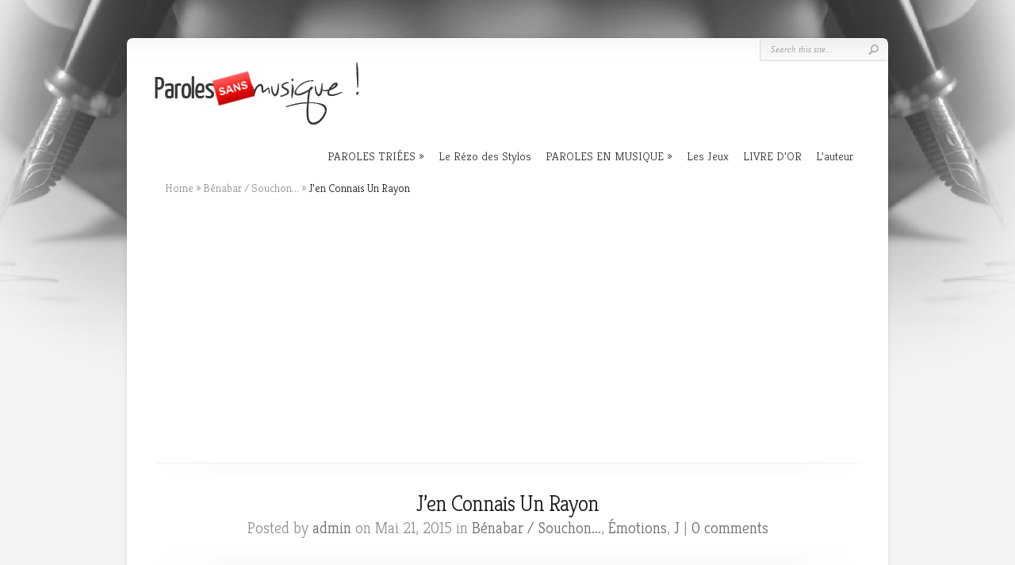

--- FILE ---
content_type: text/html; charset=UTF-8
request_url: https://parolessansmusique.fr/2015/05/jen-connais-rayon/
body_size: 14232
content:
<!DOCTYPE html PUBLIC "-//W3C//DTD XHTML 1.0 Transitional//EN" "http://www.w3.org/TR/xhtml1/DTD/xhtml1-transitional.dtd">
<!--[if IE 6]>
<html xmlns="http://www.w3.org/1999/xhtml" id="ie6" lang="fr-FR">
<![endif]-->
<!--[if IE 7]>
<html xmlns="http://www.w3.org/1999/xhtml" id="ie7" lang="fr-FR">
<![endif]-->
<!--[if IE 8]>
<html xmlns="http://www.w3.org/1999/xhtml" id="ie8" lang="fr-FR">
<![endif]-->
<!--[if !(IE 6) | !(IE 7) | !(IE 8)  ]><!-->
<html xmlns="http://www.w3.org/1999/xhtml" lang="fr-FR">
<!--<![endif]-->
<head profile="http://gmpg.org/xfn/11">
<meta http-equiv="Content-Type" content="text/html; charset=UTF-8" />

<link rel="stylesheet" href="https://parolessansmusique.fr/wp-content/themes/Chameleon/style.css" type="text/css" media="screen" />
<link rel="stylesheet" href="https://parolessansmusique.fr/wp-content/themes/Chameleon/css/colorpicker.css" type="text/css" media="screen" />

<link href='https://fonts.googleapis.com/css?family=Droid+Sans:regular,bold' rel='stylesheet' type='text/css' /><link href='https://fonts.googleapis.com/css?family=Kreon:light,regular' rel='stylesheet' type='text/css' /><meta http-equiv="X-UA-Compatible" content="IE=edge">
<link rel="pingback" href="https://parolessansmusique.fr/xmlrpc.php" />

<!--[if lt IE 7]>
	<link rel="stylesheet" type="text/css" href="https://parolessansmusique.fr/wp-content/themes/Chameleon/css/ie6style.css" />
	<script type="text/javascript" src="https://parolessansmusique.fr/wp-content/themes/Chameleon/js/DD_belatedPNG_0.0.8a-min.js"></script>
	<script type="text/javascript">DD_belatedPNG.fix('img#logo, span.overlay, a.zoom-icon, a.more-icon, #menu, #menu-right, #menu-content, ul#top-menu ul, #menu-bar, .footer-widget ul li, span.post-overlay, #content-area, .avatar-overlay, .comment-arrow, .testimonials-item-bottom, #quote, #bottom-shadow, #quote .container');</script>
<![endif]-->
<!--[if IE 7]>
	<link rel="stylesheet" type="text/css" href="https://parolessansmusique.fr/wp-content/themes/Chameleon/css/ie7style.css" />
<![endif]-->
<!--[if IE 8]>
	<link rel="stylesheet" type="text/css" href="https://parolessansmusique.fr/wp-content/themes/Chameleon/css/ie8style.css" />
<![endif]-->

<script type="text/javascript">
	document.documentElement.className = 'js';
</script>

<script>var et_site_url='https://parolessansmusique.fr';var et_post_id='2971';function et_core_page_resource_fallback(a,b){"undefined"===typeof b&&(b=a.sheet.cssRules&&0===a.sheet.cssRules.length);b&&(a.onerror=null,a.onload=null,a.href?a.href=et_site_url+"/?et_core_page_resource="+a.id+et_post_id:a.src&&(a.src=et_site_url+"/?et_core_page_resource="+a.id+et_post_id))}
</script><title>J’en Connais Un Rayon | Paroles sans musique, ressource de textes orginaux &amp; chansons.</title>
<meta name='robots' content='max-image-preview:large' />
	<style>img:is([sizes="auto" i], [sizes^="auto," i]) { contain-intrinsic-size: 3000px 1500px }</style>
	<link rel='dns-prefetch' href='//www.googletagmanager.com' />
<link rel='dns-prefetch' href='//pagead2.googlesyndication.com' />
<link rel="alternate" type="application/rss+xml" title="Paroles sans musique, ressource de textes orginaux &amp; chansons. &raquo; Flux" href="https://parolessansmusique.fr/feed/" />
<link rel="alternate" type="application/rss+xml" title="Paroles sans musique, ressource de textes orginaux &amp; chansons. &raquo; Flux des commentaires" href="https://parolessansmusique.fr/comments/feed/" />
<link rel="alternate" type="application/rss+xml" title="Paroles sans musique, ressource de textes orginaux &amp; chansons. &raquo; J’en Connais Un Rayon Flux des commentaires" href="https://parolessansmusique.fr/2015/05/jen-connais-rayon/feed/" />
<script type="text/javascript">
/* <![CDATA[ */
window._wpemojiSettings = {"baseUrl":"https:\/\/s.w.org\/images\/core\/emoji\/16.0.1\/72x72\/","ext":".png","svgUrl":"https:\/\/s.w.org\/images\/core\/emoji\/16.0.1\/svg\/","svgExt":".svg","source":{"concatemoji":"https:\/\/parolessansmusique.fr\/wp-includes\/js\/wp-emoji-release.min.js?ver=6.8.3"}};
/*! This file is auto-generated */
!function(s,n){var o,i,e;function c(e){try{var t={supportTests:e,timestamp:(new Date).valueOf()};sessionStorage.setItem(o,JSON.stringify(t))}catch(e){}}function p(e,t,n){e.clearRect(0,0,e.canvas.width,e.canvas.height),e.fillText(t,0,0);var t=new Uint32Array(e.getImageData(0,0,e.canvas.width,e.canvas.height).data),a=(e.clearRect(0,0,e.canvas.width,e.canvas.height),e.fillText(n,0,0),new Uint32Array(e.getImageData(0,0,e.canvas.width,e.canvas.height).data));return t.every(function(e,t){return e===a[t]})}function u(e,t){e.clearRect(0,0,e.canvas.width,e.canvas.height),e.fillText(t,0,0);for(var n=e.getImageData(16,16,1,1),a=0;a<n.data.length;a++)if(0!==n.data[a])return!1;return!0}function f(e,t,n,a){switch(t){case"flag":return n(e,"\ud83c\udff3\ufe0f\u200d\u26a7\ufe0f","\ud83c\udff3\ufe0f\u200b\u26a7\ufe0f")?!1:!n(e,"\ud83c\udde8\ud83c\uddf6","\ud83c\udde8\u200b\ud83c\uddf6")&&!n(e,"\ud83c\udff4\udb40\udc67\udb40\udc62\udb40\udc65\udb40\udc6e\udb40\udc67\udb40\udc7f","\ud83c\udff4\u200b\udb40\udc67\u200b\udb40\udc62\u200b\udb40\udc65\u200b\udb40\udc6e\u200b\udb40\udc67\u200b\udb40\udc7f");case"emoji":return!a(e,"\ud83e\udedf")}return!1}function g(e,t,n,a){var r="undefined"!=typeof WorkerGlobalScope&&self instanceof WorkerGlobalScope?new OffscreenCanvas(300,150):s.createElement("canvas"),o=r.getContext("2d",{willReadFrequently:!0}),i=(o.textBaseline="top",o.font="600 32px Arial",{});return e.forEach(function(e){i[e]=t(o,e,n,a)}),i}function t(e){var t=s.createElement("script");t.src=e,t.defer=!0,s.head.appendChild(t)}"undefined"!=typeof Promise&&(o="wpEmojiSettingsSupports",i=["flag","emoji"],n.supports={everything:!0,everythingExceptFlag:!0},e=new Promise(function(e){s.addEventListener("DOMContentLoaded",e,{once:!0})}),new Promise(function(t){var n=function(){try{var e=JSON.parse(sessionStorage.getItem(o));if("object"==typeof e&&"number"==typeof e.timestamp&&(new Date).valueOf()<e.timestamp+604800&&"object"==typeof e.supportTests)return e.supportTests}catch(e){}return null}();if(!n){if("undefined"!=typeof Worker&&"undefined"!=typeof OffscreenCanvas&&"undefined"!=typeof URL&&URL.createObjectURL&&"undefined"!=typeof Blob)try{var e="postMessage("+g.toString()+"("+[JSON.stringify(i),f.toString(),p.toString(),u.toString()].join(",")+"));",a=new Blob([e],{type:"text/javascript"}),r=new Worker(URL.createObjectURL(a),{name:"wpTestEmojiSupports"});return void(r.onmessage=function(e){c(n=e.data),r.terminate(),t(n)})}catch(e){}c(n=g(i,f,p,u))}t(n)}).then(function(e){for(var t in e)n.supports[t]=e[t],n.supports.everything=n.supports.everything&&n.supports[t],"flag"!==t&&(n.supports.everythingExceptFlag=n.supports.everythingExceptFlag&&n.supports[t]);n.supports.everythingExceptFlag=n.supports.everythingExceptFlag&&!n.supports.flag,n.DOMReady=!1,n.readyCallback=function(){n.DOMReady=!0}}).then(function(){return e}).then(function(){var e;n.supports.everything||(n.readyCallback(),(e=n.source||{}).concatemoji?t(e.concatemoji):e.wpemoji&&e.twemoji&&(t(e.twemoji),t(e.wpemoji)))}))}((window,document),window._wpemojiSettings);
/* ]]> */
</script>
<meta content="Chameleon v.3.9.13" name="generator"/><style id='wp-emoji-styles-inline-css' type='text/css'>

	img.wp-smiley, img.emoji {
		display: inline !important;
		border: none !important;
		box-shadow: none !important;
		height: 1em !important;
		width: 1em !important;
		margin: 0 0.07em !important;
		vertical-align: -0.1em !important;
		background: none !important;
		padding: 0 !important;
	}
</style>
<link rel='stylesheet' id='wp-block-library-css' href='https://parolessansmusique.fr/wp-includes/css/dist/block-library/style.min.css?ver=6.8.3' type='text/css' media='all' />
<style id='classic-theme-styles-inline-css' type='text/css'>
/*! This file is auto-generated */
.wp-block-button__link{color:#fff;background-color:#32373c;border-radius:9999px;box-shadow:none;text-decoration:none;padding:calc(.667em + 2px) calc(1.333em + 2px);font-size:1.125em}.wp-block-file__button{background:#32373c;color:#fff;text-decoration:none}
</style>
<style id='global-styles-inline-css' type='text/css'>
:root{--wp--preset--aspect-ratio--square: 1;--wp--preset--aspect-ratio--4-3: 4/3;--wp--preset--aspect-ratio--3-4: 3/4;--wp--preset--aspect-ratio--3-2: 3/2;--wp--preset--aspect-ratio--2-3: 2/3;--wp--preset--aspect-ratio--16-9: 16/9;--wp--preset--aspect-ratio--9-16: 9/16;--wp--preset--color--black: #000000;--wp--preset--color--cyan-bluish-gray: #abb8c3;--wp--preset--color--white: #ffffff;--wp--preset--color--pale-pink: #f78da7;--wp--preset--color--vivid-red: #cf2e2e;--wp--preset--color--luminous-vivid-orange: #ff6900;--wp--preset--color--luminous-vivid-amber: #fcb900;--wp--preset--color--light-green-cyan: #7bdcb5;--wp--preset--color--vivid-green-cyan: #00d084;--wp--preset--color--pale-cyan-blue: #8ed1fc;--wp--preset--color--vivid-cyan-blue: #0693e3;--wp--preset--color--vivid-purple: #9b51e0;--wp--preset--gradient--vivid-cyan-blue-to-vivid-purple: linear-gradient(135deg,rgba(6,147,227,1) 0%,rgb(155,81,224) 100%);--wp--preset--gradient--light-green-cyan-to-vivid-green-cyan: linear-gradient(135deg,rgb(122,220,180) 0%,rgb(0,208,130) 100%);--wp--preset--gradient--luminous-vivid-amber-to-luminous-vivid-orange: linear-gradient(135deg,rgba(252,185,0,1) 0%,rgba(255,105,0,1) 100%);--wp--preset--gradient--luminous-vivid-orange-to-vivid-red: linear-gradient(135deg,rgba(255,105,0,1) 0%,rgb(207,46,46) 100%);--wp--preset--gradient--very-light-gray-to-cyan-bluish-gray: linear-gradient(135deg,rgb(238,238,238) 0%,rgb(169,184,195) 100%);--wp--preset--gradient--cool-to-warm-spectrum: linear-gradient(135deg,rgb(74,234,220) 0%,rgb(151,120,209) 20%,rgb(207,42,186) 40%,rgb(238,44,130) 60%,rgb(251,105,98) 80%,rgb(254,248,76) 100%);--wp--preset--gradient--blush-light-purple: linear-gradient(135deg,rgb(255,206,236) 0%,rgb(152,150,240) 100%);--wp--preset--gradient--blush-bordeaux: linear-gradient(135deg,rgb(254,205,165) 0%,rgb(254,45,45) 50%,rgb(107,0,62) 100%);--wp--preset--gradient--luminous-dusk: linear-gradient(135deg,rgb(255,203,112) 0%,rgb(199,81,192) 50%,rgb(65,88,208) 100%);--wp--preset--gradient--pale-ocean: linear-gradient(135deg,rgb(255,245,203) 0%,rgb(182,227,212) 50%,rgb(51,167,181) 100%);--wp--preset--gradient--electric-grass: linear-gradient(135deg,rgb(202,248,128) 0%,rgb(113,206,126) 100%);--wp--preset--gradient--midnight: linear-gradient(135deg,rgb(2,3,129) 0%,rgb(40,116,252) 100%);--wp--preset--font-size--small: 13px;--wp--preset--font-size--medium: 20px;--wp--preset--font-size--large: 36px;--wp--preset--font-size--x-large: 42px;--wp--preset--spacing--20: 0.44rem;--wp--preset--spacing--30: 0.67rem;--wp--preset--spacing--40: 1rem;--wp--preset--spacing--50: 1.5rem;--wp--preset--spacing--60: 2.25rem;--wp--preset--spacing--70: 3.38rem;--wp--preset--spacing--80: 5.06rem;--wp--preset--shadow--natural: 6px 6px 9px rgba(0, 0, 0, 0.2);--wp--preset--shadow--deep: 12px 12px 50px rgba(0, 0, 0, 0.4);--wp--preset--shadow--sharp: 6px 6px 0px rgba(0, 0, 0, 0.2);--wp--preset--shadow--outlined: 6px 6px 0px -3px rgba(255, 255, 255, 1), 6px 6px rgba(0, 0, 0, 1);--wp--preset--shadow--crisp: 6px 6px 0px rgba(0, 0, 0, 1);}:where(.is-layout-flex){gap: 0.5em;}:where(.is-layout-grid){gap: 0.5em;}body .is-layout-flex{display: flex;}.is-layout-flex{flex-wrap: wrap;align-items: center;}.is-layout-flex > :is(*, div){margin: 0;}body .is-layout-grid{display: grid;}.is-layout-grid > :is(*, div){margin: 0;}:where(.wp-block-columns.is-layout-flex){gap: 2em;}:where(.wp-block-columns.is-layout-grid){gap: 2em;}:where(.wp-block-post-template.is-layout-flex){gap: 1.25em;}:where(.wp-block-post-template.is-layout-grid){gap: 1.25em;}.has-black-color{color: var(--wp--preset--color--black) !important;}.has-cyan-bluish-gray-color{color: var(--wp--preset--color--cyan-bluish-gray) !important;}.has-white-color{color: var(--wp--preset--color--white) !important;}.has-pale-pink-color{color: var(--wp--preset--color--pale-pink) !important;}.has-vivid-red-color{color: var(--wp--preset--color--vivid-red) !important;}.has-luminous-vivid-orange-color{color: var(--wp--preset--color--luminous-vivid-orange) !important;}.has-luminous-vivid-amber-color{color: var(--wp--preset--color--luminous-vivid-amber) !important;}.has-light-green-cyan-color{color: var(--wp--preset--color--light-green-cyan) !important;}.has-vivid-green-cyan-color{color: var(--wp--preset--color--vivid-green-cyan) !important;}.has-pale-cyan-blue-color{color: var(--wp--preset--color--pale-cyan-blue) !important;}.has-vivid-cyan-blue-color{color: var(--wp--preset--color--vivid-cyan-blue) !important;}.has-vivid-purple-color{color: var(--wp--preset--color--vivid-purple) !important;}.has-black-background-color{background-color: var(--wp--preset--color--black) !important;}.has-cyan-bluish-gray-background-color{background-color: var(--wp--preset--color--cyan-bluish-gray) !important;}.has-white-background-color{background-color: var(--wp--preset--color--white) !important;}.has-pale-pink-background-color{background-color: var(--wp--preset--color--pale-pink) !important;}.has-vivid-red-background-color{background-color: var(--wp--preset--color--vivid-red) !important;}.has-luminous-vivid-orange-background-color{background-color: var(--wp--preset--color--luminous-vivid-orange) !important;}.has-luminous-vivid-amber-background-color{background-color: var(--wp--preset--color--luminous-vivid-amber) !important;}.has-light-green-cyan-background-color{background-color: var(--wp--preset--color--light-green-cyan) !important;}.has-vivid-green-cyan-background-color{background-color: var(--wp--preset--color--vivid-green-cyan) !important;}.has-pale-cyan-blue-background-color{background-color: var(--wp--preset--color--pale-cyan-blue) !important;}.has-vivid-cyan-blue-background-color{background-color: var(--wp--preset--color--vivid-cyan-blue) !important;}.has-vivid-purple-background-color{background-color: var(--wp--preset--color--vivid-purple) !important;}.has-black-border-color{border-color: var(--wp--preset--color--black) !important;}.has-cyan-bluish-gray-border-color{border-color: var(--wp--preset--color--cyan-bluish-gray) !important;}.has-white-border-color{border-color: var(--wp--preset--color--white) !important;}.has-pale-pink-border-color{border-color: var(--wp--preset--color--pale-pink) !important;}.has-vivid-red-border-color{border-color: var(--wp--preset--color--vivid-red) !important;}.has-luminous-vivid-orange-border-color{border-color: var(--wp--preset--color--luminous-vivid-orange) !important;}.has-luminous-vivid-amber-border-color{border-color: var(--wp--preset--color--luminous-vivid-amber) !important;}.has-light-green-cyan-border-color{border-color: var(--wp--preset--color--light-green-cyan) !important;}.has-vivid-green-cyan-border-color{border-color: var(--wp--preset--color--vivid-green-cyan) !important;}.has-pale-cyan-blue-border-color{border-color: var(--wp--preset--color--pale-cyan-blue) !important;}.has-vivid-cyan-blue-border-color{border-color: var(--wp--preset--color--vivid-cyan-blue) !important;}.has-vivid-purple-border-color{border-color: var(--wp--preset--color--vivid-purple) !important;}.has-vivid-cyan-blue-to-vivid-purple-gradient-background{background: var(--wp--preset--gradient--vivid-cyan-blue-to-vivid-purple) !important;}.has-light-green-cyan-to-vivid-green-cyan-gradient-background{background: var(--wp--preset--gradient--light-green-cyan-to-vivid-green-cyan) !important;}.has-luminous-vivid-amber-to-luminous-vivid-orange-gradient-background{background: var(--wp--preset--gradient--luminous-vivid-amber-to-luminous-vivid-orange) !important;}.has-luminous-vivid-orange-to-vivid-red-gradient-background{background: var(--wp--preset--gradient--luminous-vivid-orange-to-vivid-red) !important;}.has-very-light-gray-to-cyan-bluish-gray-gradient-background{background: var(--wp--preset--gradient--very-light-gray-to-cyan-bluish-gray) !important;}.has-cool-to-warm-spectrum-gradient-background{background: var(--wp--preset--gradient--cool-to-warm-spectrum) !important;}.has-blush-light-purple-gradient-background{background: var(--wp--preset--gradient--blush-light-purple) !important;}.has-blush-bordeaux-gradient-background{background: var(--wp--preset--gradient--blush-bordeaux) !important;}.has-luminous-dusk-gradient-background{background: var(--wp--preset--gradient--luminous-dusk) !important;}.has-pale-ocean-gradient-background{background: var(--wp--preset--gradient--pale-ocean) !important;}.has-electric-grass-gradient-background{background: var(--wp--preset--gradient--electric-grass) !important;}.has-midnight-gradient-background{background: var(--wp--preset--gradient--midnight) !important;}.has-small-font-size{font-size: var(--wp--preset--font-size--small) !important;}.has-medium-font-size{font-size: var(--wp--preset--font-size--medium) !important;}.has-large-font-size{font-size: var(--wp--preset--font-size--large) !important;}.has-x-large-font-size{font-size: var(--wp--preset--font-size--x-large) !important;}
:where(.wp-block-post-template.is-layout-flex){gap: 1.25em;}:where(.wp-block-post-template.is-layout-grid){gap: 1.25em;}
:where(.wp-block-columns.is-layout-flex){gap: 2em;}:where(.wp-block-columns.is-layout-grid){gap: 2em;}
:root :where(.wp-block-pullquote){font-size: 1.5em;line-height: 1.6;}
</style>
<link rel='stylesheet' id='et_responsive-css' href='https://parolessansmusique.fr/wp-content/themes/Chameleon/css/responsive.css?ver=6.8.3' type='text/css' media='all' />
<link rel='stylesheet' id='et-shortcodes-css-css' href='https://parolessansmusique.fr/wp-content/themes/Chameleon/epanel/shortcodes/css/shortcodes-legacy.css?ver=3.9.13' type='text/css' media='all' />
<link rel='stylesheet' id='et-shortcodes-responsive-css-css' href='https://parolessansmusique.fr/wp-content/themes/Chameleon/epanel/shortcodes/css/shortcodes_responsive.css?ver=3.9.13' type='text/css' media='all' />
<link rel='stylesheet' id='magnific_popup-css' href='https://parolessansmusique.fr/wp-content/themes/Chameleon/includes/page_templates/js/magnific_popup/magnific_popup.css?ver=1.3.4' type='text/css' media='screen' />
<link rel='stylesheet' id='et_page_templates-css' href='https://parolessansmusique.fr/wp-content/themes/Chameleon/includes/page_templates/page_templates.css?ver=1.8' type='text/css' media='screen' />
<script type="text/javascript" src="https://parolessansmusique.fr/wp-includes/js/jquery/jquery.min.js?ver=3.7.1" id="jquery-core-js"></script>
<script type="text/javascript" src="https://parolessansmusique.fr/wp-includes/js/jquery/jquery-migrate.min.js?ver=3.4.1" id="jquery-migrate-js"></script>
<script type="text/javascript" src="https://parolessansmusique.fr/wp-content/themes/Chameleon/js/jquery.cycle.all.min.js?ver=1.0" id="jquery_cycle-js"></script>

<!-- Extrait de code de la balise Google (gtag.js) ajouté par Site Kit -->
<!-- Extrait Google Analytics ajouté par Site Kit -->
<script type="text/javascript" src="https://www.googletagmanager.com/gtag/js?id=GT-M3VTV46" id="google_gtagjs-js" async></script>
<script type="text/javascript" id="google_gtagjs-js-after">
/* <![CDATA[ */
window.dataLayer = window.dataLayer || [];function gtag(){dataLayer.push(arguments);}
gtag("set","linker",{"domains":["parolessansmusique.fr"]});
gtag("js", new Date());
gtag("set", "developer_id.dZTNiMT", true);
gtag("config", "GT-M3VTV46");
/* ]]> */
</script>
<link rel="https://api.w.org/" href="https://parolessansmusique.fr/wp-json/" /><link rel="alternate" title="JSON" type="application/json" href="https://parolessansmusique.fr/wp-json/wp/v2/posts/2971" /><link rel="EditURI" type="application/rsd+xml" title="RSD" href="https://parolessansmusique.fr/xmlrpc.php?rsd" />
<meta name="generator" content="WordPress 6.8.3" />
<link rel="canonical" href="https://parolessansmusique.fr/2015/05/jen-connais-rayon/" />
<link rel='shortlink' href='https://parolessansmusique.fr/?p=2971' />
<link rel="alternate" title="oEmbed (JSON)" type="application/json+oembed" href="https://parolessansmusique.fr/wp-json/oembed/1.0/embed?url=https%3A%2F%2Fparolessansmusique.fr%2F2015%2F05%2Fjen-connais-rayon%2F" />
<link rel="alternate" title="oEmbed (XML)" type="text/xml+oembed" href="https://parolessansmusique.fr/wp-json/oembed/1.0/embed?url=https%3A%2F%2Fparolessansmusique.fr%2F2015%2F05%2Fjen-connais-rayon%2F&#038;format=xml" />
<meta name="generator" content="Site Kit by Google 1.159.0" /><!-- used in scripts --><meta name="et_featured_auto_speed" content="6000" /><meta name="et_disable_toptier" content="0" /><meta name="et_featured_slider_auto" content="1" /><meta name="et_theme_folder" content="https://parolessansmusique.fr/wp-content/themes/Chameleon" /><style type="text/css">body { background-image: url(https://parolessansmusique.fr/wp-content/uploads/2011/10/bg_site1.png); background-position: top center; background-repeat: no-repeat; }</style><link id='droid_sans' href='//fonts.googleapis.com/css?family=Droid+Sans' rel='stylesheet' type='text/css' /><style type='text/css'>body { font-family: 'Droid Sans', Arial, sans-serif !important;  }</style><style type='text/css'>body { color: ##8f8f8f }</style><meta name="viewport" content="width=device-width, initial-scale=1.0, maximum-scale=1.0, user-scalable=0" /><link rel="preload" href="https://parolessansmusique.fr/wp-content/themes/Chameleon/core/admin/fonts/modules.ttf" as="font" crossorigin="anonymous">
<!-- Balises Meta Google AdSense ajoutées par Site Kit -->
<meta name="google-adsense-platform-account" content="ca-host-pub-2644536267352236">
<meta name="google-adsense-platform-domain" content="sitekit.withgoogle.com">
<!-- Fin des balises Meta End Google AdSense ajoutées par Site Kit -->
<style type="text/css">.recentcomments a{display:inline !important;padding:0 !important;margin:0 !important;}</style>
<!-- Extrait Google AdSense ajouté par Site Kit -->
<script type="text/javascript" async="async" src="https://pagead2.googlesyndication.com/pagead/js/adsbygoogle.js?client=ca-pub-7062288052729182&amp;host=ca-host-pub-2644536267352236" crossorigin="anonymous"></script>

<!-- Arrêter l&#039;extrait Google AdSense ajouté par Site Kit -->
	<style type="text/css">
		#et_pt_portfolio_gallery { margin-left: -41px; margin-right: -51px; }
		.et_pt_portfolio_item { margin-left: 35px; }
		.et_portfolio_small { margin-left: -40px !important; }
		.et_portfolio_small .et_pt_portfolio_item { margin-left: 32px !important; }
		.et_portfolio_large { margin-left: -26px !important; }
		.et_portfolio_large .et_pt_portfolio_item { margin-left: 11px !important; }
	</style>
<link rel="stylesheet" id="et-customizer-global-cached-inline-styles" href="https://parolessansmusique.fr/wp-content/et-cache/global/et-customizer-global-17672782436374.min.css" onerror="et_core_page_resource_fallback(this, true)" onload="et_core_page_resource_fallback(this)" />
</head>
<body class="wp-singular post-template-default single single-post postid-2971 single-format-standard wp-theme-Chameleon et_includes_sidebar">
		<div id="container">
		<div id="header" class="clearfix">
			<a href="https://parolessansmusique.fr/">
								<img src="https://parolessansmusique.fr/wp-content/uploads/2011/10/logo.png" alt="Paroles sans musique, ressource de textes orginaux &amp; chansons." id="logo"/>
			</a>
			<p id="slogan"></p>
			<a href="#" id="mobile_nav" class="closed">Navigation<span></span></a>
			<ul id="top-menu" class="nav"><li id="menu-item-7344" class="menu-item menu-item-type-taxonomy menu-item-object-category current-post-ancestor menu-item-has-children menu-item-7344"><a href="https://parolessansmusique.fr/category/paroles-triees/">PAROLES TRIÉES</a>
<ul class="sub-menu">
	<li id="menu-item-7113" class="menu-item menu-item-type-custom menu-item-object-custom menu-item-has-children menu-item-7113"><a href="http://parolessansmusique.fr/category/paroles-triees/ordre-alphabetique/">Par ordre alphabétique</a>
	<ul class="sub-menu">
		<li id="menu-item-16" class="menu-item menu-item-type-taxonomy menu-item-object-category menu-item-16"><a href="https://parolessansmusique.fr/category/paroles-triees/ordre-alphabetique/a/">A</a></li>
		<li id="menu-item-17" class="menu-item menu-item-type-taxonomy menu-item-object-category menu-item-17"><a href="https://parolessansmusique.fr/category/paroles-triees/ordre-alphabetique/b/">B</a></li>
		<li id="menu-item-18" class="menu-item menu-item-type-taxonomy menu-item-object-category menu-item-18"><a href="https://parolessansmusique.fr/category/paroles-triees/ordre-alphabetique/c/">C</a></li>
		<li id="menu-item-19" class="menu-item menu-item-type-taxonomy menu-item-object-category menu-item-19"><a href="https://parolessansmusique.fr/category/paroles-triees/ordre-alphabetique/d/">D</a></li>
		<li id="menu-item-20" class="menu-item menu-item-type-taxonomy menu-item-object-category menu-item-20"><a href="https://parolessansmusique.fr/category/paroles-triees/ordre-alphabetique/e/">E</a></li>
		<li id="menu-item-21" class="menu-item menu-item-type-taxonomy menu-item-object-category menu-item-21"><a href="https://parolessansmusique.fr/category/paroles-triees/ordre-alphabetique/f/">F</a></li>
		<li id="menu-item-22" class="menu-item menu-item-type-taxonomy menu-item-object-category menu-item-22"><a href="https://parolessansmusique.fr/category/paroles-triees/ordre-alphabetique/g/">G</a></li>
		<li id="menu-item-23" class="menu-item menu-item-type-taxonomy menu-item-object-category menu-item-23"><a href="https://parolessansmusique.fr/category/paroles-triees/ordre-alphabetique/h/">H</a></li>
		<li id="menu-item-24" class="menu-item menu-item-type-taxonomy menu-item-object-category menu-item-24"><a href="https://parolessansmusique.fr/category/paroles-triees/ordre-alphabetique/i/">I</a></li>
		<li id="menu-item-25" class="menu-item menu-item-type-taxonomy menu-item-object-category current-post-ancestor current-menu-parent current-post-parent menu-item-25"><a href="https://parolessansmusique.fr/category/paroles-triees/ordre-alphabetique/j/">J</a></li>
		<li id="menu-item-26" class="menu-item menu-item-type-taxonomy menu-item-object-category menu-item-26"><a href="https://parolessansmusique.fr/category/paroles-triees/ordre-alphabetique/k/">K</a></li>
		<li id="menu-item-27" class="menu-item menu-item-type-taxonomy menu-item-object-category menu-item-27"><a href="https://parolessansmusique.fr/category/paroles-triees/ordre-alphabetique/l/">L</a></li>
		<li id="menu-item-28" class="menu-item menu-item-type-taxonomy menu-item-object-category menu-item-28"><a href="https://parolessansmusique.fr/category/paroles-triees/ordre-alphabetique/m/">M</a></li>
		<li id="menu-item-29" class="menu-item menu-item-type-taxonomy menu-item-object-category menu-item-29"><a href="https://parolessansmusique.fr/category/paroles-triees/ordre-alphabetique/n/">N</a></li>
		<li id="menu-item-30" class="menu-item menu-item-type-taxonomy menu-item-object-category menu-item-30"><a href="https://parolessansmusique.fr/category/paroles-triees/ordre-alphabetique/o/">O</a></li>
		<li id="menu-item-31" class="menu-item menu-item-type-taxonomy menu-item-object-category menu-item-31"><a href="https://parolessansmusique.fr/category/paroles-triees/ordre-alphabetique/p/">P</a></li>
		<li id="menu-item-1755" class="menu-item menu-item-type-taxonomy menu-item-object-category menu-item-1755"><a href="https://parolessansmusique.fr/category/paroles-triees/ordre-alphabetique/q/">Q</a></li>
		<li id="menu-item-32" class="menu-item menu-item-type-taxonomy menu-item-object-category menu-item-32"><a href="https://parolessansmusique.fr/category/paroles-triees/ordre-alphabetique/r/">R</a></li>
		<li id="menu-item-33" class="menu-item menu-item-type-taxonomy menu-item-object-category menu-item-33"><a href="https://parolessansmusique.fr/category/paroles-triees/ordre-alphabetique/s/">S</a></li>
		<li id="menu-item-34" class="menu-item menu-item-type-taxonomy menu-item-object-category menu-item-34"><a href="https://parolessansmusique.fr/category/paroles-triees/ordre-alphabetique/t/">T</a></li>
		<li id="menu-item-35" class="menu-item menu-item-type-taxonomy menu-item-object-category menu-item-35"><a href="https://parolessansmusique.fr/category/paroles-triees/ordre-alphabetique/u/">U</a></li>
		<li id="menu-item-36" class="menu-item menu-item-type-taxonomy menu-item-object-category menu-item-36"><a href="https://parolessansmusique.fr/category/paroles-triees/ordre-alphabetique/v/">V</a></li>
		<li id="menu-item-37" class="menu-item menu-item-type-taxonomy menu-item-object-category menu-item-37"><a href="https://parolessansmusique.fr/category/paroles-triees/ordre-alphabetique/w/">W</a></li>
		<li id="menu-item-38" class="menu-item menu-item-type-taxonomy menu-item-object-category menu-item-38"><a href="https://parolessansmusique.fr/category/paroles-triees/ordre-alphabetique/x/">X</a></li>
		<li id="menu-item-39" class="menu-item menu-item-type-taxonomy menu-item-object-category menu-item-39"><a href="https://parolessansmusique.fr/category/paroles-triees/ordre-alphabetique/y/">Y</a></li>
		<li id="menu-item-40" class="menu-item menu-item-type-taxonomy menu-item-object-category menu-item-40"><a href="https://parolessansmusique.fr/category/paroles-triees/ordre-alphabetique/z/">Z</a></li>
	</ul>
</li>
	<li id="menu-item-746" class="menu-item menu-item-type-custom menu-item-object-custom menu-item-has-children menu-item-746"><a href="https://parolessansmusique.fr/par-style-dinterpretes-2/">Par styles d&rsquo;interprètes</a>
	<ul class="sub-menu">
		<li id="menu-item-42" class="menu-item menu-item-type-taxonomy menu-item-object-category menu-item-42"><a href="https://parolessansmusique.fr/category/paroles-triees/styles-interpretes/bashung-thiefaine/">Bashung / Thiéfaine&#8230;</a></li>
		<li id="menu-item-43" class="menu-item menu-item-type-taxonomy menu-item-object-category current-post-ancestor current-menu-parent current-post-parent menu-item-43"><a href="https://parolessansmusique.fr/category/paroles-triees/styles-interpretes/benabar-souchon/">Bénabar / Souchon&#8230;</a></li>
		<li id="menu-item-3903" class="menu-item menu-item-type-taxonomy menu-item-object-category menu-item-3903"><a href="https://parolessansmusique.fr/category/paroles-triees/styles-interpretes/biolay-gainsbourg/">Biolay / Gainsbourg&#8230;</a></li>
		<li id="menu-item-7595" class="menu-item menu-item-type-taxonomy menu-item-object-category menu-item-7595"><a href="https://parolessansmusique.fr/category/paroles-triees/styles-interpretes/cabrel-raphael/">Cabrel / Raphaël&#8230;</a></li>
		<li id="menu-item-3736" class="menu-item menu-item-type-taxonomy menu-item-object-category menu-item-3736"><a href="https://parolessansmusique.fr/category/paroles-triees/styles-interpretes/calogeropolnareff/">Calogero / Polnareff&#8230;</a></li>
		<li id="menu-item-8586" class="menu-item menu-item-type-taxonomy menu-item-object-category menu-item-8586"><a href="https://parolessansmusique.fr/category/paroles-triees/styles-interpretes/g-roussel-vianney/">G. Roussel / Vianney&#8230;</a></li>
		<li id="menu-item-1756" class="menu-item menu-item-type-taxonomy menu-item-object-category menu-item-1756"><a href="https://parolessansmusique.fr/category/paroles-triees/styles-interpretes/goldman-celine-dion/">Goldman / Céline Dion&#8230;</a></li>
		<li id="menu-item-45" class="menu-item menu-item-type-taxonomy menu-item-object-category menu-item-45"><a href="https://parolessansmusique.fr/category/paroles-triees/styles-interpretes/dutronc-gotainer/">Gotainer / Dutronc&#8230;</a></li>
		<li id="menu-item-46" class="menu-item menu-item-type-taxonomy menu-item-object-category menu-item-46"><a href="https://parolessansmusique.fr/category/paroles-triees/styles-interpretes/higelin-johnny/">Higelin / Johnny&#8230;</a></li>
		<li id="menu-item-44" class="menu-item menu-item-type-taxonomy menu-item-object-category menu-item-44"><a href="https://parolessansmusique.fr/category/paroles-triees/styles-interpretes/brassens-juliette/">Juliette / Brassens&#8230;</a></li>
		<li id="menu-item-47" class="menu-item menu-item-type-taxonomy menu-item-object-category menu-item-47"><a href="https://parolessansmusique.fr/category/paroles-triees/styles-interpretes/jonasz-sanson/">Jonasz / Sanson&#8230;</a></li>
		<li id="menu-item-48" class="menu-item menu-item-type-taxonomy menu-item-object-category menu-item-48"><a href="https://parolessansmusique.fr/category/paroles-triees/styles-interpretes/perret-sebastien/">Perret / Sébastien&#8230;</a></li>
		<li id="menu-item-8594" class="menu-item menu-item-type-taxonomy menu-item-object-category menu-item-8594"><a href="https://parolessansmusique.fr/category/paroles-triees/styles-interpretes/sheller-lavoine/">Sheller / Lavoine&#8230;</a></li>
		<li id="menu-item-2233" class="menu-item menu-item-type-taxonomy menu-item-object-category menu-item-2233"><a href="https://parolessansmusique.fr/category/paroles-triees/styles-interpretes/urban-hip-hop/">Urban, Hip Hop&#8230;</a></li>
		<li id="menu-item-51" class="menu-item menu-item-type-taxonomy menu-item-object-category menu-item-51"><a href="https://parolessansmusique.fr/category/paroles-triees/styles-interpretes/noah-fugain/">Yannick Noah / Fugain&#8230;</a></li>
		<li id="menu-item-50" class="menu-item menu-item-type-taxonomy menu-item-object-category menu-item-50"><a href="https://parolessansmusique.fr/category/paroles-triees/styles-interpretes/chanteuse/">Pour Chanteuse</a></li>
		<li id="menu-item-49" class="menu-item menu-item-type-taxonomy menu-item-object-category menu-item-49"><a href="https://parolessansmusique.fr/category/paroles-triees/styles-interpretes/chanteur/">Pour Chanteur</a></li>
	</ul>
</li>
	<li id="menu-item-747" class="menu-item menu-item-type-custom menu-item-object-custom menu-item-has-children menu-item-747"><a href="http://parolessansmusique.fr/trier-par-themes">Par thèmes</a>
	<ul class="sub-menu">
		<li id="menu-item-53" class="menu-item menu-item-type-taxonomy menu-item-object-category menu-item-53"><a href="https://parolessansmusique.fr/category/paroles-triees/par-themes/amour/">Amour</a></li>
		<li id="menu-item-57" class="menu-item menu-item-type-taxonomy menu-item-object-category menu-item-57"><a href="https://parolessansmusique.fr/category/paroles-triees/par-themes/humour/">Humour</a></li>
		<li id="menu-item-2352" class="menu-item menu-item-type-taxonomy menu-item-object-category menu-item-2352"><a href="https://parolessansmusique.fr/category/paroles-triees/par-themes/histoires/">Histoires</a></li>
		<li id="menu-item-2358" class="menu-item menu-item-type-taxonomy menu-item-object-category menu-item-2358"><a href="https://parolessansmusique.fr/category/paroles-triees/par-themes/pensees/">Pensées</a></li>
		<li id="menu-item-2362" class="menu-item menu-item-type-taxonomy menu-item-object-category current-post-ancestor current-menu-parent current-post-parent menu-item-2362"><a href="https://parolessansmusique.fr/category/paroles-triees/par-themes/emotions/">Émotions</a></li>
		<li id="menu-item-59" class="menu-item menu-item-type-taxonomy menu-item-object-category menu-item-59"><a href="https://parolessansmusique.fr/category/paroles-triees/par-themes/sensuselles/">Sensuelles</a></li>
		<li id="menu-item-62" class="menu-item menu-item-type-taxonomy menu-item-object-category menu-item-62"><a href="https://parolessansmusique.fr/category/paroles-triees/par-themes/animaux/">Sur les Animaux</a></li>
		<li id="menu-item-61" class="menu-item menu-item-type-taxonomy menu-item-object-category menu-item-61"><a href="https://parolessansmusique.fr/category/paroles-triees/par-themes/vie/">Sur la Vie</a></li>
		<li id="menu-item-60" class="menu-item menu-item-type-taxonomy menu-item-object-category menu-item-60"><a href="https://parolessansmusique.fr/category/paroles-triees/par-themes/nature/">Sur la Nature</a></li>
		<li id="menu-item-58" class="menu-item menu-item-type-taxonomy menu-item-object-category menu-item-58"><a href="https://parolessansmusique.fr/category/paroles-triees/par-themes/chant/">Pour chanter</a></li>
		<li id="menu-item-5483" class="menu-item menu-item-type-taxonomy menu-item-object-category menu-item-5483"><a href="https://parolessansmusique.fr/category/paroles-triees/par-themes/pour-faire-un-tube/">Pour faire un tube</a></li>
		<li id="menu-item-56" class="menu-item menu-item-type-taxonomy menu-item-object-category menu-item-56"><a href="https://parolessansmusique.fr/category/paroles-triees/par-themes/enfantines/">Enfantines</a></li>
		<li id="menu-item-54" class="menu-item menu-item-type-taxonomy menu-item-object-category menu-item-54"><a href="https://parolessansmusique.fr/category/paroles-triees/par-themes/divers/">Divers</a></li>
		<li id="menu-item-3284" class="menu-item menu-item-type-taxonomy menu-item-object-category menu-item-3284"><a href="https://parolessansmusique.fr/category/paroles-triees/par-themes/pipol/">Pipol</a></li>
		<li id="menu-item-888" class="menu-item menu-item-type-taxonomy menu-item-object-category menu-item-888"><a href="https://parolessansmusique.fr/category/paroles-triees/par-themes/chansons-personnalisees/">Chansons Personnalisées</a></li>
		<li id="menu-item-3602" class="menu-item menu-item-type-taxonomy menu-item-object-category menu-item-3602"><a href="https://parolessansmusique.fr/category/paroles-triees/par-themes/adaptations/">Adaptations</a></li>
		<li id="menu-item-9804" class="menu-item menu-item-type-taxonomy menu-item-object-category menu-item-9804"><a href="https://parolessansmusique.fr/category/paroles-triees/par-themes/juliette/">Juliette</a></li>
	</ul>
</li>
</ul>
</li>
<li id="menu-item-5267" class="menu-item menu-item-type-taxonomy menu-item-object-category menu-item-5267"><a href="https://parolessansmusique.fr/category/le-rezo-des-stylos/">Le Rézo des Stylos</a></li>
<li id="menu-item-157" class="menu-item menu-item-type-taxonomy menu-item-object-category menu-item-has-children menu-item-157"><a href="https://parolessansmusique.fr/category/paroles-en-musique/">PAROLES EN MUSIQUE</a>
<ul class="sub-menu">
	<li id="menu-item-6245" class="menu-item menu-item-type-taxonomy menu-item-object-category menu-item-6245"><a href="https://parolessansmusique.fr/category/paroles-en-musique/toutes-les-chansons/">Toutes les chansons</a></li>
	<li id="menu-item-6236" class="menu-item menu-item-type-taxonomy menu-item-object-category menu-item-has-children menu-item-6236"><a href="https://parolessansmusique.fr/category/paroles-en-musique/les-compositeurs-interpretes-5/">Les c-i 5 titres et +</a>
	<ul class="sub-menu">
		<li id="menu-item-6238" class="menu-item menu-item-type-taxonomy menu-item-object-category menu-item-6238"><a href="https://parolessansmusique.fr/category/paroles-en-musique/les-compositeurs-interpretes-5/florent-dolidon/">Florent Dolidon</a></li>
		<li id="menu-item-6241" class="menu-item menu-item-type-taxonomy menu-item-object-category menu-item-6241"><a href="https://parolessansmusique.fr/category/paroles-en-musique/les-compositeurs-interpretes-5/monsieur-no/">Monsieur No</a></li>
		<li id="menu-item-7660" class="menu-item menu-item-type-taxonomy menu-item-object-category menu-item-7660"><a href="https://parolessansmusique.fr/category/paroles-en-musique/les-compositeurs-interpretes-5/noel-didier-les-compositeurs-interpretes-5/">Noel Didier</a></li>
		<li id="menu-item-9743" class="menu-item menu-item-type-taxonomy menu-item-object-category menu-item-9743"><a href="https://parolessansmusique.fr/category/paroles-en-musique/les-compositeurs-interpretes-5/philippe-moreau/">Philippe Moreau</a></li>
	</ul>
</li>
	<li id="menu-item-9745" class="menu-item menu-item-type-taxonomy menu-item-object-category menu-item-has-children menu-item-9745"><a href="https://parolessansmusique.fr/category/paroles-en-musique/les-compositeurs-interpretes-10/">Les c-i 10 titres et +</a>
	<ul class="sub-menu">
		<li id="menu-item-7659" class="menu-item menu-item-type-taxonomy menu-item-object-category menu-item-7659"><a href="https://parolessansmusique.fr/category/paroles-en-musique/les-compositeurs-interpretes-10/christophe-bavoux/">Christophe Bavoux</a></li>
		<li id="menu-item-6237" class="menu-item menu-item-type-taxonomy menu-item-object-category menu-item-6237"><a href="https://parolessansmusique.fr/category/paroles-en-musique/les-compositeurs-interpretes-10/daniel-ventosa/">Daniel Ventosa</a></li>
		<li id="menu-item-6286" class="menu-item menu-item-type-taxonomy menu-item-object-category menu-item-6286"><a href="https://parolessansmusique.fr/category/paroles-en-musique/les-compositeurs-interpretes-20/de-brics-et-de-trocs/">De Brics et de Trocs</a></li>
		<li id="menu-item-8456" class="menu-item menu-item-type-taxonomy menu-item-object-category menu-item-8456"><a href="https://parolessansmusique.fr/category/paroles-en-musique/les-compositeurs-interpretes-10/farzteo/">Farzteo</a></li>
		<li id="menu-item-7737" class="menu-item menu-item-type-taxonomy menu-item-object-category menu-item-7737"><a href="https://parolessansmusique.fr/category/paroles-en-musique/les-compositeurs-interpretes-10/fawaz-mouty/">Fawaz Mouty</a></li>
		<li id="menu-item-10696" class="menu-item menu-item-type-taxonomy menu-item-object-category menu-item-10696"><a href="https://parolessansmusique.fr/category/paroles-en-musique/les-compositeurs-interpretes-10/jean-pierre-martin/">Jean-Pierre Martin</a></li>
		<li id="menu-item-9415" class="menu-item menu-item-type-taxonomy menu-item-object-category menu-item-9415"><a href="https://parolessansmusique.fr/category/paroles-en-musique/les-compositeurs-interpretes-10/marc-aulmann/">Marc Aulmann</a></li>
		<li id="menu-item-9744" class="menu-item menu-item-type-taxonomy menu-item-object-category menu-item-9744"><a href="https://parolessansmusique.fr/category/paroles-en-musique/les-compositeurs-interpretes-10/philippe-tessier/">Philippe Tessier</a></li>
		<li id="menu-item-8717" class="menu-item menu-item-type-taxonomy menu-item-object-category menu-item-8717"><a href="https://parolessansmusique.fr/category/paroles-en-musique/les-compositeurs-interpretes-10/rose-rouge/">Rose Rouge</a></li>
	</ul>
</li>
	<li id="menu-item-9748" class="menu-item menu-item-type-taxonomy menu-item-object-category menu-item-has-children menu-item-9748"><a href="https://parolessansmusique.fr/category/paroles-en-musique/les-compositeurs-interpretes-20/">Les c-i 20 titres et +</a>
	<ul class="sub-menu">
		<li id="menu-item-7099" class="menu-item menu-item-type-taxonomy menu-item-object-category menu-item-7099"><a href="https://parolessansmusique.fr/category/paroles-en-musique/les-compositeurs-interpretes-20/agnes-zozo/">Agnès Zozo</a></li>
		<li id="menu-item-8009" class="menu-item menu-item-type-taxonomy menu-item-object-category menu-item-8009"><a href="https://parolessansmusique.fr/category/paroles-en-musique/les-compositeurs-interpretes-20/danyel-d/">Danyel D.</a></li>
		<li id="menu-item-7801" class="menu-item menu-item-type-taxonomy menu-item-object-category menu-item-7801"><a href="https://parolessansmusique.fr/category/paroles-en-musique/les-compositeurs-interpretes-20/francois-benest/">François Benest</a></li>
		<li id="menu-item-6239" class="menu-item menu-item-type-taxonomy menu-item-object-category menu-item-6239"><a href="https://parolessansmusique.fr/category/paroles-en-musique/les-compositeurs-interpretes-20/gerard-carli/">Gérard Carli</a></li>
		<li id="menu-item-8404" class="menu-item menu-item-type-taxonomy menu-item-object-category menu-item-8404"><a href="https://parolessansmusique.fr/category/paroles-en-musique/les-compositeurs-interpretes-20/jerome-kasler/">Jérôme Kasler</a></li>
		<li id="menu-item-6240" class="menu-item menu-item-type-taxonomy menu-item-object-category menu-item-6240"><a href="https://parolessansmusique.fr/category/paroles-en-musique/les-compositeurs-interpretes-20/lcehlo/">L. Cehlo</a></li>
		<li id="menu-item-10129" class="menu-item menu-item-type-taxonomy menu-item-object-category menu-item-10129"><a href="https://parolessansmusique.fr/category/paroles-en-musique/les-compositeurs-interpretes-20/laurent-mery/">Laurent Méry</a></li>
		<li id="menu-item-6246" class="menu-item menu-item-type-taxonomy menu-item-object-category menu-item-6246"><a href="https://parolessansmusique.fr/category/paroles-en-musique/les-compositeurs-interpretes-20/vincent/">Vincent Plus</a></li>
	</ul>
</li>
</ul>
</li>
<li id="menu-item-1900" class="menu-item menu-item-type-post_type menu-item-object-page menu-item-1900"><a href="https://parolessansmusique.fr/les-jeux/">Les Jeux</a></li>
<li id="menu-item-118" class="menu-item menu-item-type-custom menu-item-object-custom menu-item-118"><a href="http://parolessansmusique.fr/?p=116">LIVRE D&rsquo;OR</a></li>
<li id="menu-item-1257" class="menu-item menu-item-type-post_type menu-item-object-page menu-item-1257"><a href="https://parolessansmusique.fr/jean-marc-lagniel/">L&rsquo;auteur</a></li>
</ul>
			<div id="additional-info">
				<div id="et-social-icons">
									</div>

				<div id="search-form">
					<form method="get" id="searchform" action="https://parolessansmusique.fr//">
						<input type="text" value="Search this site..." name="s" id="searchinput" />
						<input type="image" src="https://parolessansmusique.fr/wp-content/themes/Chameleon/images/search_btn.png" id="searchsubmit" />
					</form>
				</div> <!-- end #search-form -->
			</div> <!-- end #additional-info -->
		</div> <!-- end #header -->

<div id="breadcrumbs">
					<a href="https://parolessansmusique.fr/">Home</a> <span class="raquo">&raquo;</span>

									<a href="https://parolessansmusique.fr/category/paroles-triees/styles-interpretes/benabar-souchon/">Bénabar / Souchon...</a> <span class="raquo">&raquo;</span> J’en Connais Un Rayon					</div> <!-- end #breadcrumbs --><div id="category-name">
	<div id="category-inner">
				<h1 class="category-title">J’en Connais Un Rayon</h1>
		
						<p class="description">
					Posted  by <a href="https://parolessansmusique.fr/author/admin/" title="Articles par admin" rel="author">admin</a> on Mai 21, 2015 in <a href="https://parolessansmusique.fr/category/paroles-triees/styles-interpretes/benabar-souchon/" rel="category tag">Bénabar / Souchon...</a>, <a href="https://parolessansmusique.fr/category/paroles-triees/par-themes/emotions/" rel="category tag">Émotions</a>, <a href="https://parolessansmusique.fr/category/paroles-triees/ordre-alphabetique/j/" rel="category tag">J</a> | <a href="https://parolessansmusique.fr/2015/05/jen-connais-rayon/#respond">0 comments</a>			</p>
			</div> <!-- end #category-inner -->
</div> <!-- end #category-name -->
<div id="content" class="clearfix">
	<div id="left-area">
			<div class="entry post clearfix">
			
			
			<p>5 500 degrés, le Roi<br />
Étoile, énergie, photosphère<br />
Éclipse, Hélios, couronne, Râ<br />
Masse coronale, chromosphère<br />
Les éjections<br />
<strong>J’en connais un rayon</strong></p>
<p>Lavande, acacia, mille fleurs<br />
Jujubier, propolis, fructose<br />
Reine, ouvrières, apiculteur<br />
Ruche, nectar, gelée, nid, glucose<br />
Frelon, bourdon<br />
<strong>J’en connais un rayon</strong></p>
<p>Sphère, centre, circonférence, grand-axe<br />
Surface, plan, 2 pi, authalique<br />
Ellipsoïde, corde, parallaxe<br />
Diamètre, sinus, volumétrique<br />
Révolution<br />
<strong>J’en connais un rayon</strong></p>
<p>Chambre à air, tour de France, moyeu<br />
Jante, boyau, entrelacement<br />
Grand-bi, draisienne, croisés, pneu<br />
Acier, titane, flasques, roulements<br />
Petit pignon<br />
<strong>J’en connais un rayon</strong></p>
<p>Liquide, textile, frais, surgelés<br />
Boucherie, crèmerie, hygiène, caddies<br />
Fond, chef, stop, rentabilité<br />
Tête de gondole, casquette, profit<br />
Top promotion<br />
<strong>J’en connais un rayon</strong></p>
<p>Sein, prostate, pancréas, côlon<br />
Métastases, ganglion, tumo<br />
Oncogènes, biopsie, lésion<br />
Prothèse, foulard, perruque, chimio<br />
Irradiation<br />
<strong>J’en connais un rayon</strong></p>
<p>&nbsp;</p>
<h6><span style="color: #808080;">© 2015 Jean-Marc Lagniel &nbsp;</span></h6>
								</div> <!-- end .entry -->

		
		
		<!-- You can start editing here. -->

<div id="comment-wrap">

		   <div id="comment-section" class="nocomments">
		  			 <!-- If comments are open, but there are no comments. -->

		  	   </div>
					<div id="respond" class="comment-respond">
		<h3 id="reply-title" class="comment-reply-title"><span>Leave a Reply</span> <small><a rel="nofollow" id="cancel-comment-reply-link" href="/2015/05/jen-connais-rayon/#respond" style="display:none;">Annuler la réponse</a></small></h3><form action="https://parolessansmusique.fr/wp-comments-post.php" method="post" id="commentform" class="comment-form"><p class="comment-notes"><span id="email-notes">Votre adresse e-mail ne sera pas publiée.</span> <span class="required-field-message">Les champs obligatoires sont indiqués avec <span class="required">*</span></span></p><p class="comment-form-comment"><label for="comment">Commentaire <span class="required">*</span></label> <textarea id="comment" name="comment" cols="45" rows="8" maxlength="65525" required="required"></textarea></p><p class="comment-form-author"><label for="author">Nom <span class="required">*</span></label> <input id="author" name="author" type="text" value="" size="30" maxlength="245" autocomplete="name" required="required" /></p>
<p class="comment-form-email"><label for="email">E-mail <span class="required">*</span></label> <input id="email" name="email" type="text" value="" size="30" maxlength="100" aria-describedby="email-notes" autocomplete="email" required="required" /></p>
<p class="comment-form-url"><label for="url">Site web</label> <input id="url" name="url" type="text" value="" size="30" maxlength="200" autocomplete="url" /></p>
<p class="comment-form-cookies-consent"><input id="wp-comment-cookies-consent" name="wp-comment-cookies-consent" type="checkbox" value="yes" /> <label for="wp-comment-cookies-consent">Enregistrer mon nom, mon e-mail et mon site dans le navigateur pour mon prochain commentaire.</label></p>
<p class="form-submit"><input name="submit" type="submit" id="submit" class="submit" value="Submit" /> <input type='hidden' name='comment_post_ID' value='2971' id='comment_post_ID' />
<input type='hidden' name='comment_parent' id='comment_parent' value='0' />
</p></form>	</div><!-- #respond -->
		
</div>		</div> 	<!-- end #left-area -->

	<div id="sidebar">
	<div id="nav_menu-2" class="widget widget_nav_menu"><h3 class="title"> </h3><div class="menu-menu-sidebar-container"><ul id="menu-menu-sidebar" class="menu"><li id="menu-item-963" class="menu-item menu-item-type-custom menu-item-object-custom menu-item-963"><a href="http://parolessansmusique.fr/category/paroles-triees/ordre-alphabetique/">Par ordre alphabétique</a></li>
<li id="menu-item-725" class="menu-item menu-item-type-post_type menu-item-object-page menu-item-has-children menu-item-725"><a href="https://parolessansmusique.fr/par-style-dinterpretes-2/">Par styles d’interprètes</a>
<ul class="sub-menu">
	<li id="menu-item-727" class="menu-item menu-item-type-taxonomy menu-item-object-category menu-item-727"><a href="https://parolessansmusique.fr/category/paroles-triees/styles-interpretes/bashung-thiefaine/">Bashung / Thiéfaine&#8230;</a></li>
	<li id="menu-item-728" class="menu-item menu-item-type-taxonomy menu-item-object-category current-post-ancestor current-menu-parent current-post-parent menu-item-728"><a href="https://parolessansmusique.fr/category/paroles-triees/styles-interpretes/benabar-souchon/">Bénabar / Souchon&#8230;</a></li>
	<li id="menu-item-3901" class="menu-item menu-item-type-taxonomy menu-item-object-category menu-item-3901"><a href="https://parolessansmusique.fr/category/paroles-triees/styles-interpretes/biolay-gainsbourg/">Biolay / Gainsbourg&#8230;</a></li>
	<li id="menu-item-7593" class="menu-item menu-item-type-taxonomy menu-item-object-category menu-item-7593"><a href="https://parolessansmusique.fr/category/paroles-triees/styles-interpretes/cabrel-raphael/">Cabrel / Raphaël&#8230;</a></li>
	<li id="menu-item-3733" class="menu-item menu-item-type-taxonomy menu-item-object-category menu-item-3733"><a href="https://parolessansmusique.fr/category/paroles-triees/styles-interpretes/calogeropolnareff/">Calogero / Polnareff&#8230;</a></li>
	<li id="menu-item-8587" class="menu-item menu-item-type-taxonomy menu-item-object-category menu-item-8587"><a href="https://parolessansmusique.fr/category/paroles-triees/styles-interpretes/g-roussel-vianney/">G. Roussel / Vianney&#8230;</a></li>
	<li id="menu-item-1799" class="menu-item menu-item-type-taxonomy menu-item-object-category menu-item-1799"><a href="https://parolessansmusique.fr/category/paroles-triees/styles-interpretes/goldman-celine-dion/">Goldman / Céline Dion&#8230;</a></li>
	<li id="menu-item-729" class="menu-item menu-item-type-taxonomy menu-item-object-category menu-item-729"><a href="https://parolessansmusique.fr/category/paroles-triees/styles-interpretes/dutronc-gotainer/">Gotainer / Dutronc&#8230;</a></li>
	<li id="menu-item-730" class="menu-item menu-item-type-taxonomy menu-item-object-category menu-item-730"><a href="https://parolessansmusique.fr/category/paroles-triees/styles-interpretes/higelin-johnny/">Higelin / Johnny&#8230;</a></li>
	<li id="menu-item-731" class="menu-item menu-item-type-taxonomy menu-item-object-category menu-item-731"><a href="https://parolessansmusique.fr/category/paroles-triees/styles-interpretes/jonasz-sanson/">Jonasz / Sanson&#8230;</a></li>
	<li id="menu-item-732" class="menu-item menu-item-type-taxonomy menu-item-object-category menu-item-732"><a href="https://parolessansmusique.fr/category/paroles-triees/styles-interpretes/brassens-juliette/">Juliette / Brassens&#8230;</a></li>
	<li id="menu-item-733" class="menu-item menu-item-type-taxonomy menu-item-object-category menu-item-733"><a href="https://parolessansmusique.fr/category/paroles-triees/styles-interpretes/perret-sebastien/">Perret / Sébastien&#8230;</a></li>
	<li id="menu-item-8593" class="menu-item menu-item-type-taxonomy menu-item-object-category menu-item-8593"><a href="https://parolessansmusique.fr/category/paroles-triees/styles-interpretes/sheller-lavoine/">Sheller / Lavoine&#8230;</a></li>
	<li id="menu-item-2232" class="menu-item menu-item-type-taxonomy menu-item-object-category menu-item-2232"><a href="https://parolessansmusique.fr/category/paroles-triees/styles-interpretes/urban-hip-hop/">Urban, Hip Hop&#8230;</a></li>
	<li id="menu-item-736" class="menu-item menu-item-type-taxonomy menu-item-object-category menu-item-736"><a href="https://parolessansmusique.fr/category/paroles-triees/styles-interpretes/noah-fugain/">Yannick Noah / Fugain&#8230;</a></li>
	<li id="menu-item-735" class="menu-item menu-item-type-taxonomy menu-item-object-category menu-item-735"><a href="https://parolessansmusique.fr/category/paroles-triees/styles-interpretes/chanteuse/">Pour Chanteuse</a></li>
	<li id="menu-item-734" class="menu-item menu-item-type-taxonomy menu-item-object-category menu-item-734"><a href="https://parolessansmusique.fr/category/paroles-triees/styles-interpretes/chanteur/">Pour Chanteur</a></li>
</ul>
</li>
<li id="menu-item-724" class="menu-item menu-item-type-post_type menu-item-object-page menu-item-has-children menu-item-724"><a href="https://parolessansmusique.fr/trier-par-themes/">Par thèmes</a>
<ul class="sub-menu">
	<li id="menu-item-737" class="menu-item menu-item-type-taxonomy menu-item-object-category menu-item-737"><a href="https://parolessansmusique.fr/category/paroles-triees/par-themes/amour/">Amour</a></li>
	<li id="menu-item-740" class="menu-item menu-item-type-taxonomy menu-item-object-category menu-item-740"><a href="https://parolessansmusique.fr/category/paroles-triees/par-themes/humour/">Humour</a></li>
	<li id="menu-item-2350" class="menu-item menu-item-type-taxonomy menu-item-object-category menu-item-2350"><a href="https://parolessansmusique.fr/category/paroles-triees/par-themes/histoires/">Histoires</a></li>
	<li id="menu-item-2355" class="menu-item menu-item-type-taxonomy menu-item-object-category menu-item-2355"><a href="https://parolessansmusique.fr/category/paroles-triees/par-themes/pensees/">Pensées</a></li>
	<li id="menu-item-2360" class="menu-item menu-item-type-taxonomy menu-item-object-category current-post-ancestor current-menu-parent current-post-parent menu-item-2360"><a href="https://parolessansmusique.fr/category/paroles-triees/par-themes/emotions/">Émotions</a></li>
	<li id="menu-item-742" class="menu-item menu-item-type-taxonomy menu-item-object-category menu-item-742"><a href="https://parolessansmusique.fr/category/paroles-triees/par-themes/sensuselles/">Sensuelles</a></li>
	<li id="menu-item-745" class="menu-item menu-item-type-taxonomy menu-item-object-category menu-item-745"><a href="https://parolessansmusique.fr/category/paroles-triees/par-themes/animaux/">Sur les Animaux</a></li>
	<li id="menu-item-744" class="menu-item menu-item-type-taxonomy menu-item-object-category menu-item-744"><a href="https://parolessansmusique.fr/category/paroles-triees/par-themes/vie/">Sur la Vie</a></li>
	<li id="menu-item-743" class="menu-item menu-item-type-taxonomy menu-item-object-category menu-item-743"><a href="https://parolessansmusique.fr/category/paroles-triees/par-themes/nature/">Sur la Nature</a></li>
	<li id="menu-item-741" class="menu-item menu-item-type-taxonomy menu-item-object-category menu-item-741"><a href="https://parolessansmusique.fr/category/paroles-triees/par-themes/chant/">Pour chanter</a></li>
	<li id="menu-item-5481" class="menu-item menu-item-type-taxonomy menu-item-object-category menu-item-5481"><a href="https://parolessansmusique.fr/category/paroles-triees/par-themes/pour-faire-un-tube/">Pour faire un tube</a></li>
	<li id="menu-item-739" class="menu-item menu-item-type-taxonomy menu-item-object-category menu-item-739"><a href="https://parolessansmusique.fr/category/paroles-triees/par-themes/enfantines/">Enfantines</a></li>
	<li id="menu-item-738" class="menu-item menu-item-type-taxonomy menu-item-object-category menu-item-738"><a href="https://parolessansmusique.fr/category/paroles-triees/par-themes/divers/">Divers</a></li>
	<li id="menu-item-3260" class="menu-item menu-item-type-taxonomy menu-item-object-category menu-item-3260"><a href="https://parolessansmusique.fr/category/paroles-triees/par-themes/pipol/">Pipol</a></li>
	<li id="menu-item-903" class="menu-item menu-item-type-taxonomy menu-item-object-category menu-item-903"><a href="https://parolessansmusique.fr/category/paroles-triees/par-themes/chansons-personnalisees/">Chansons Personnalisées</a></li>
	<li id="menu-item-3606" class="menu-item menu-item-type-taxonomy menu-item-object-category menu-item-3606"><a href="https://parolessansmusique.fr/category/paroles-triees/par-themes/adaptations/">Adaptations</a></li>
	<li id="menu-item-9805" class="menu-item menu-item-type-taxonomy menu-item-object-category menu-item-9805"><a href="https://parolessansmusique.fr/category/paroles-triees/par-themes/juliette/">Juliette</a></li>
</ul>
</li>
<li id="menu-item-5796" class="menu-item menu-item-type-post_type menu-item-object-page menu-item-has-children menu-item-5796"><a href="https://parolessansmusique.fr/paroles-en-musique/">Paroles en musique</a>
<ul class="sub-menu">
	<li id="menu-item-6244" class="menu-item menu-item-type-taxonomy menu-item-object-category menu-item-6244"><a href="https://parolessansmusique.fr/category/paroles-en-musique/toutes-les-chansons/">Toutes les chansons</a></li>
	<li id="menu-item-6230" class="menu-item menu-item-type-taxonomy menu-item-object-category menu-item-has-children menu-item-6230"><a href="https://parolessansmusique.fr/category/paroles-en-musique/les-compositeurs-interpretes-5/">Les c-i 5 titres et +</a>
	<ul class="sub-menu">
		<li id="menu-item-6232" class="menu-item menu-item-type-taxonomy menu-item-object-category menu-item-6232"><a href="https://parolessansmusique.fr/category/paroles-en-musique/les-compositeurs-interpretes-5/florent-dolidon/">Florent Dolidon</a></li>
		<li id="menu-item-6235" class="menu-item menu-item-type-taxonomy menu-item-object-category menu-item-6235"><a href="https://parolessansmusique.fr/category/paroles-en-musique/les-compositeurs-interpretes-5/monsieur-no/">Monsieur No</a></li>
		<li id="menu-item-6351" class="menu-item menu-item-type-taxonomy menu-item-object-category menu-item-6351"><a href="https://parolessansmusique.fr/category/paroles-en-musique/les-compositeurs-interpretes-5/noel-didier-les-compositeurs-interpretes-5/">Noel Didier</a></li>
		<li id="menu-item-8286" class="menu-item menu-item-type-taxonomy menu-item-object-category menu-item-8286"><a href="https://parolessansmusique.fr/category/paroles-en-musique/les-compositeurs-interpretes-5/philippe-moreau/">Philippe Moreau</a></li>
	</ul>
</li>
	<li id="menu-item-9746" class="menu-item menu-item-type-taxonomy menu-item-object-category menu-item-has-children menu-item-9746"><a href="https://parolessansmusique.fr/category/paroles-en-musique/les-compositeurs-interpretes-10/">Les c-i 10 titres et +</a>
	<ul class="sub-menu">
		<li id="menu-item-6870" class="menu-item menu-item-type-taxonomy menu-item-object-category menu-item-6870"><a href="https://parolessansmusique.fr/category/paroles-en-musique/les-compositeurs-interpretes-10/christophe-bavoux/">Christophe Bavoux</a></li>
		<li id="menu-item-6231" class="menu-item menu-item-type-taxonomy menu-item-object-category menu-item-6231"><a href="https://parolessansmusique.fr/category/paroles-en-musique/les-compositeurs-interpretes-10/daniel-ventosa/">Daniel Ventosa</a></li>
		<li id="menu-item-6287" class="menu-item menu-item-type-taxonomy menu-item-object-category menu-item-6287"><a href="https://parolessansmusique.fr/category/paroles-en-musique/les-compositeurs-interpretes-20/de-brics-et-de-trocs/">De Brics et de Trocs</a></li>
		<li id="menu-item-8457" class="menu-item menu-item-type-taxonomy menu-item-object-category menu-item-8457"><a href="https://parolessansmusique.fr/category/paroles-en-musique/les-compositeurs-interpretes-10/farzteo/">Farzteo</a></li>
		<li id="menu-item-7736" class="menu-item menu-item-type-taxonomy menu-item-object-category menu-item-7736"><a href="https://parolessansmusique.fr/category/paroles-en-musique/les-compositeurs-interpretes-10/fawaz-mouty/">Fawaz Mouty</a></li>
		<li id="menu-item-10697" class="menu-item menu-item-type-taxonomy menu-item-object-category menu-item-10697"><a href="https://parolessansmusique.fr/category/paroles-en-musique/les-compositeurs-interpretes-10/jean-pierre-martin/">Jean-Pierre Martin</a></li>
		<li id="menu-item-9416" class="menu-item menu-item-type-taxonomy menu-item-object-category menu-item-9416"><a href="https://parolessansmusique.fr/category/paroles-en-musique/les-compositeurs-interpretes-10/marc-aulmann/">Marc Aulmann</a></li>
		<li id="menu-item-9742" class="menu-item menu-item-type-taxonomy menu-item-object-category menu-item-9742"><a href="https://parolessansmusique.fr/category/paroles-en-musique/les-compositeurs-interpretes-10/philippe-tessier/">Philippe Tessier</a></li>
		<li id="menu-item-8718" class="menu-item menu-item-type-taxonomy menu-item-object-category menu-item-8718"><a href="https://parolessansmusique.fr/category/paroles-en-musique/les-compositeurs-interpretes-10/rose-rouge/">Rose Rouge</a></li>
	</ul>
</li>
	<li id="menu-item-9749" class="menu-item menu-item-type-taxonomy menu-item-object-category menu-item-has-children menu-item-9749"><a href="https://parolessansmusique.fr/category/paroles-en-musique/les-compositeurs-interpretes-20/">Les c-i 20 titres et +</a>
	<ul class="sub-menu">
		<li id="menu-item-7102" class="menu-item menu-item-type-taxonomy menu-item-object-category menu-item-7102"><a href="https://parolessansmusique.fr/category/paroles-en-musique/les-compositeurs-interpretes-20/agnes-zozo/">Agnès Zozo</a></li>
		<li id="menu-item-7802" class="menu-item menu-item-type-taxonomy menu-item-object-category menu-item-7802"><a href="https://parolessansmusique.fr/category/paroles-en-musique/les-compositeurs-interpretes-20/francois-benest/">François Benest</a></li>
		<li id="menu-item-8010" class="menu-item menu-item-type-taxonomy menu-item-object-category menu-item-8010"><a href="https://parolessansmusique.fr/category/paroles-en-musique/les-compositeurs-interpretes-20/danyel-d/">Danyel D.</a></li>
		<li id="menu-item-6233" class="menu-item menu-item-type-taxonomy menu-item-object-category menu-item-6233"><a href="https://parolessansmusique.fr/category/paroles-en-musique/les-compositeurs-interpretes-20/gerard-carli/">Gérard Carli</a></li>
		<li id="menu-item-8405" class="menu-item menu-item-type-taxonomy menu-item-object-category menu-item-8405"><a href="https://parolessansmusique.fr/category/paroles-en-musique/les-compositeurs-interpretes-20/jerome-kasler/">Jérôme Kasler</a></li>
		<li id="menu-item-6234" class="menu-item menu-item-type-taxonomy menu-item-object-category menu-item-6234"><a href="https://parolessansmusique.fr/category/paroles-en-musique/les-compositeurs-interpretes-20/lcehlo/">L. Cehlo</a></li>
		<li id="menu-item-10130" class="menu-item menu-item-type-taxonomy menu-item-object-category menu-item-10130"><a href="https://parolessansmusique.fr/category/paroles-en-musique/les-compositeurs-interpretes-20/laurent-mery/">Laurent Méry</a></li>
		<li id="menu-item-6243" class="menu-item menu-item-type-taxonomy menu-item-object-category menu-item-6243"><a href="https://parolessansmusique.fr/category/paroles-en-musique/les-compositeurs-interpretes-20/vincent/">Vincent Plus</a></li>
	</ul>
</li>
</ul>
</li>
</ul></div></div> <!-- end .widget --></div> <!-- end #sidebar --></div> <!-- end #content -->

		<div id="footer">
			<div id="footer-content" class="clearfix">
				<div id="footer-widgets" class="clearfix">
					<div id="custom_html-4" class="widget_text footer-widget widget_custom_html"><h4 class="widgettitle">Contact</h4><div class="textwidget custom-html-widget">Vous pouvez me contacter par courriel en cliquant sur <a href="mailto:jm.lagniel@wanadoo.fr">ce lien</a></div></div> <!-- end .footer-widget -->
		<div id="recent-posts-3" class="footer-widget widget_recent_entries">
		<h4 class="widgettitle">Les dernières paroles</h4>
		<ul>
											<li>
					<a href="https://parolessansmusique.fr/2026/01/a-contre-sens-pem-video/">À Contre Sens (PeM)-video</a>
									</li>
											<li>
					<a href="https://parolessansmusique.fr/2026/01/celui-qui-reste/">Celui Qui Reste</a>
									</li>
											<li>
					<a href="https://parolessansmusique.fr/2026/01/toi-tes-mon-zin/">Toi T’es Mon Zin</a>
									</li>
											<li>
					<a href="https://parolessansmusique.fr/2026/01/mon-amour-pour-toi-ne-seteindra-jamais/">Mon Amour Pour Toi Ne S’éteindra Jamais</a>
									</li>
											<li>
					<a href="https://parolessansmusique.fr/2026/01/le-bonheur-nest-pas-que-dans-le-pre/">Le Bonheur N’est Pas Que Dans Le Pré</a>
									</li>
					</ul>

		</div> <!-- end .footer-widget --><div id="archives-4" class="footer-widget widget_archive"><h4 class="widgettitle">Historique</h4>		<label class="screen-reader-text" for="archives-dropdown-4">Historique</label>
		<select id="archives-dropdown-4" name="archive-dropdown">
			
			<option value="">Sélectionner un mois</option>
				<option value='https://parolessansmusique.fr/2026/01/'> janvier 2026 &nbsp;(11)</option>
	<option value='https://parolessansmusique.fr/2025/12/'> décembre 2025 &nbsp;(10)</option>
	<option value='https://parolessansmusique.fr/2025/11/'> novembre 2025 &nbsp;(10)</option>
	<option value='https://parolessansmusique.fr/2025/10/'> octobre 2025 &nbsp;(10)</option>
	<option value='https://parolessansmusique.fr/2025/09/'> septembre 2025 &nbsp;(18)</option>
	<option value='https://parolessansmusique.fr/2025/08/'> août 2025 &nbsp;(12)</option>
	<option value='https://parolessansmusique.fr/2025/07/'> juillet 2025 &nbsp;(12)</option>
	<option value='https://parolessansmusique.fr/2025/06/'> juin 2025 &nbsp;(12)</option>
	<option value='https://parolessansmusique.fr/2025/05/'> mai 2025 &nbsp;(10)</option>
	<option value='https://parolessansmusique.fr/2025/04/'> avril 2025 &nbsp;(11)</option>
	<option value='https://parolessansmusique.fr/2025/03/'> mars 2025 &nbsp;(16)</option>
	<option value='https://parolessansmusique.fr/2025/02/'> février 2025 &nbsp;(12)</option>
	<option value='https://parolessansmusique.fr/2025/01/'> janvier 2025 &nbsp;(12)</option>
	<option value='https://parolessansmusique.fr/2024/12/'> décembre 2024 &nbsp;(10)</option>
	<option value='https://parolessansmusique.fr/2024/11/'> novembre 2024 &nbsp;(17)</option>
	<option value='https://parolessansmusique.fr/2024/10/'> octobre 2024 &nbsp;(15)</option>
	<option value='https://parolessansmusique.fr/2024/09/'> septembre 2024 &nbsp;(13)</option>
	<option value='https://parolessansmusique.fr/2024/08/'> août 2024 &nbsp;(13)</option>
	<option value='https://parolessansmusique.fr/2024/07/'> juillet 2024 &nbsp;(19)</option>
	<option value='https://parolessansmusique.fr/2024/06/'> juin 2024 &nbsp;(14)</option>
	<option value='https://parolessansmusique.fr/2024/05/'> mai 2024 &nbsp;(9)</option>
	<option value='https://parolessansmusique.fr/2024/04/'> avril 2024 &nbsp;(26)</option>
	<option value='https://parolessansmusique.fr/2024/03/'> mars 2024 &nbsp;(18)</option>
	<option value='https://parolessansmusique.fr/2024/02/'> février 2024 &nbsp;(31)</option>
	<option value='https://parolessansmusique.fr/2024/01/'> janvier 2024 &nbsp;(13)</option>
	<option value='https://parolessansmusique.fr/2023/12/'> décembre 2023 &nbsp;(21)</option>
	<option value='https://parolessansmusique.fr/2023/11/'> novembre 2023 &nbsp;(19)</option>
	<option value='https://parolessansmusique.fr/2023/10/'> octobre 2023 &nbsp;(13)</option>
	<option value='https://parolessansmusique.fr/2023/09/'> septembre 2023 &nbsp;(20)</option>
	<option value='https://parolessansmusique.fr/2023/08/'> août 2023 &nbsp;(10)</option>
	<option value='https://parolessansmusique.fr/2023/07/'> juillet 2023 &nbsp;(18)</option>
	<option value='https://parolessansmusique.fr/2023/06/'> juin 2023 &nbsp;(13)</option>
	<option value='https://parolessansmusique.fr/2023/05/'> mai 2023 &nbsp;(16)</option>
	<option value='https://parolessansmusique.fr/2023/04/'> avril 2023 &nbsp;(15)</option>
	<option value='https://parolessansmusique.fr/2023/03/'> mars 2023 &nbsp;(21)</option>
	<option value='https://parolessansmusique.fr/2023/02/'> février 2023 &nbsp;(8)</option>
	<option value='https://parolessansmusique.fr/2023/01/'> janvier 2023 &nbsp;(8)</option>
	<option value='https://parolessansmusique.fr/2022/12/'> décembre 2022 &nbsp;(7)</option>
	<option value='https://parolessansmusique.fr/2022/11/'> novembre 2022 &nbsp;(12)</option>
	<option value='https://parolessansmusique.fr/2022/10/'> octobre 2022 &nbsp;(8)</option>
	<option value='https://parolessansmusique.fr/2022/09/'> septembre 2022 &nbsp;(9)</option>
	<option value='https://parolessansmusique.fr/2022/08/'> août 2022 &nbsp;(16)</option>
	<option value='https://parolessansmusique.fr/2022/07/'> juillet 2022 &nbsp;(6)</option>
	<option value='https://parolessansmusique.fr/2022/06/'> juin 2022 &nbsp;(9)</option>
	<option value='https://parolessansmusique.fr/2022/05/'> mai 2022 &nbsp;(15)</option>
	<option value='https://parolessansmusique.fr/2022/04/'> avril 2022 &nbsp;(32)</option>
	<option value='https://parolessansmusique.fr/2022/03/'> mars 2022 &nbsp;(29)</option>
	<option value='https://parolessansmusique.fr/2022/02/'> février 2022 &nbsp;(21)</option>
	<option value='https://parolessansmusique.fr/2022/01/'> janvier 2022 &nbsp;(9)</option>
	<option value='https://parolessansmusique.fr/2021/12/'> décembre 2021 &nbsp;(16)</option>
	<option value='https://parolessansmusique.fr/2021/11/'> novembre 2021 &nbsp;(23)</option>
	<option value='https://parolessansmusique.fr/2021/10/'> octobre 2021 &nbsp;(18)</option>
	<option value='https://parolessansmusique.fr/2021/09/'> septembre 2021 &nbsp;(11)</option>
	<option value='https://parolessansmusique.fr/2021/08/'> août 2021 &nbsp;(20)</option>
	<option value='https://parolessansmusique.fr/2021/07/'> juillet 2021 &nbsp;(15)</option>
	<option value='https://parolessansmusique.fr/2021/06/'> juin 2021 &nbsp;(20)</option>
	<option value='https://parolessansmusique.fr/2021/05/'> mai 2021 &nbsp;(13)</option>
	<option value='https://parolessansmusique.fr/2021/04/'> avril 2021 &nbsp;(14)</option>
	<option value='https://parolessansmusique.fr/2021/03/'> mars 2021 &nbsp;(16)</option>
	<option value='https://parolessansmusique.fr/2021/02/'> février 2021 &nbsp;(23)</option>
	<option value='https://parolessansmusique.fr/2021/01/'> janvier 2021 &nbsp;(14)</option>
	<option value='https://parolessansmusique.fr/2020/12/'> décembre 2020 &nbsp;(20)</option>
	<option value='https://parolessansmusique.fr/2020/11/'> novembre 2020 &nbsp;(38)</option>
	<option value='https://parolessansmusique.fr/2020/10/'> octobre 2020 &nbsp;(15)</option>
	<option value='https://parolessansmusique.fr/2020/09/'> septembre 2020 &nbsp;(6)</option>
	<option value='https://parolessansmusique.fr/2020/08/'> août 2020 &nbsp;(4)</option>
	<option value='https://parolessansmusique.fr/2020/07/'> juillet 2020 &nbsp;(6)</option>
	<option value='https://parolessansmusique.fr/2020/06/'> juin 2020 &nbsp;(12)</option>
	<option value='https://parolessansmusique.fr/2020/05/'> mai 2020 &nbsp;(18)</option>
	<option value='https://parolessansmusique.fr/2020/04/'> avril 2020 &nbsp;(23)</option>
	<option value='https://parolessansmusique.fr/2020/03/'> mars 2020 &nbsp;(19)</option>
	<option value='https://parolessansmusique.fr/2020/02/'> février 2020 &nbsp;(14)</option>
	<option value='https://parolessansmusique.fr/2020/01/'> janvier 2020 &nbsp;(12)</option>
	<option value='https://parolessansmusique.fr/2019/12/'> décembre 2019 &nbsp;(17)</option>
	<option value='https://parolessansmusique.fr/2019/11/'> novembre 2019 &nbsp;(8)</option>
	<option value='https://parolessansmusique.fr/2019/10/'> octobre 2019 &nbsp;(13)</option>
	<option value='https://parolessansmusique.fr/2019/09/'> septembre 2019 &nbsp;(5)</option>
	<option value='https://parolessansmusique.fr/2019/08/'> août 2019 &nbsp;(6)</option>
	<option value='https://parolessansmusique.fr/2019/07/'> juillet 2019 &nbsp;(6)</option>
	<option value='https://parolessansmusique.fr/2019/06/'> juin 2019 &nbsp;(11)</option>
	<option value='https://parolessansmusique.fr/2019/05/'> mai 2019 &nbsp;(8)</option>
	<option value='https://parolessansmusique.fr/2019/04/'> avril 2019 &nbsp;(11)</option>
	<option value='https://parolessansmusique.fr/2019/03/'> mars 2019 &nbsp;(8)</option>
	<option value='https://parolessansmusique.fr/2019/02/'> février 2019 &nbsp;(11)</option>
	<option value='https://parolessansmusique.fr/2019/01/'> janvier 2019 &nbsp;(8)</option>
	<option value='https://parolessansmusique.fr/2018/12/'> décembre 2018 &nbsp;(11)</option>
	<option value='https://parolessansmusique.fr/2018/11/'> novembre 2018 &nbsp;(19)</option>
	<option value='https://parolessansmusique.fr/2018/10/'> octobre 2018 &nbsp;(9)</option>
	<option value='https://parolessansmusique.fr/2018/09/'> septembre 2018 &nbsp;(26)</option>
	<option value='https://parolessansmusique.fr/2018/08/'> août 2018 &nbsp;(9)</option>
	<option value='https://parolessansmusique.fr/2018/07/'> juillet 2018 &nbsp;(9)</option>
	<option value='https://parolessansmusique.fr/2018/06/'> juin 2018 &nbsp;(13)</option>
	<option value='https://parolessansmusique.fr/2018/05/'> mai 2018 &nbsp;(9)</option>
	<option value='https://parolessansmusique.fr/2018/04/'> avril 2018 &nbsp;(7)</option>
	<option value='https://parolessansmusique.fr/2018/03/'> mars 2018 &nbsp;(9)</option>
	<option value='https://parolessansmusique.fr/2018/02/'> février 2018 &nbsp;(21)</option>
	<option value='https://parolessansmusique.fr/2018/01/'> janvier 2018 &nbsp;(8)</option>
	<option value='https://parolessansmusique.fr/2017/12/'> décembre 2017 &nbsp;(11)</option>
	<option value='https://parolessansmusique.fr/2017/11/'> novembre 2017 &nbsp;(9)</option>
	<option value='https://parolessansmusique.fr/2017/10/'> octobre 2017 &nbsp;(9)</option>
	<option value='https://parolessansmusique.fr/2017/09/'> septembre 2017 &nbsp;(4)</option>
	<option value='https://parolessansmusique.fr/2017/08/'> août 2017 &nbsp;(12)</option>
	<option value='https://parolessansmusique.fr/2017/07/'> juillet 2017 &nbsp;(19)</option>
	<option value='https://parolessansmusique.fr/2017/06/'> juin 2017 &nbsp;(11)</option>
	<option value='https://parolessansmusique.fr/2017/05/'> mai 2017 &nbsp;(12)</option>
	<option value='https://parolessansmusique.fr/2017/04/'> avril 2017 &nbsp;(8)</option>
	<option value='https://parolessansmusique.fr/2017/03/'> mars 2017 &nbsp;(8)</option>
	<option value='https://parolessansmusique.fr/2017/02/'> février 2017 &nbsp;(27)</option>
	<option value='https://parolessansmusique.fr/2017/01/'> janvier 2017 &nbsp;(10)</option>
	<option value='https://parolessansmusique.fr/2016/12/'> décembre 2016 &nbsp;(8)</option>
	<option value='https://parolessansmusique.fr/2016/11/'> novembre 2016 &nbsp;(8)</option>
	<option value='https://parolessansmusique.fr/2016/10/'> octobre 2016 &nbsp;(10)</option>
	<option value='https://parolessansmusique.fr/2016/09/'> septembre 2016 &nbsp;(5)</option>
	<option value='https://parolessansmusique.fr/2016/08/'> août 2016 &nbsp;(30)</option>
	<option value='https://parolessansmusique.fr/2016/07/'> juillet 2016 &nbsp;(8)</option>
	<option value='https://parolessansmusique.fr/2016/06/'> juin 2016 &nbsp;(8)</option>
	<option value='https://parolessansmusique.fr/2016/05/'> mai 2016 &nbsp;(7)</option>
	<option value='https://parolessansmusique.fr/2016/04/'> avril 2016 &nbsp;(8)</option>
	<option value='https://parolessansmusique.fr/2016/03/'> mars 2016 &nbsp;(4)</option>
	<option value='https://parolessansmusique.fr/2016/02/'> février 2016 &nbsp;(4)</option>
	<option value='https://parolessansmusique.fr/2016/01/'> janvier 2016 &nbsp;(7)</option>
	<option value='https://parolessansmusique.fr/2015/12/'> décembre 2015 &nbsp;(15)</option>
	<option value='https://parolessansmusique.fr/2015/11/'> novembre 2015 &nbsp;(6)</option>
	<option value='https://parolessansmusique.fr/2015/10/'> octobre 2015 &nbsp;(11)</option>
	<option value='https://parolessansmusique.fr/2015/09/'> septembre 2015 &nbsp;(17)</option>
	<option value='https://parolessansmusique.fr/2015/08/'> août 2015 &nbsp;(11)</option>
	<option value='https://parolessansmusique.fr/2015/07/'> juillet 2015 &nbsp;(5)</option>
	<option value='https://parolessansmusique.fr/2015/06/'> juin 2015 &nbsp;(5)</option>
	<option value='https://parolessansmusique.fr/2015/05/'> mai 2015 &nbsp;(14)</option>
	<option value='https://parolessansmusique.fr/2015/04/'> avril 2015 &nbsp;(7)</option>
	<option value='https://parolessansmusique.fr/2015/03/'> mars 2015 &nbsp;(5)</option>
	<option value='https://parolessansmusique.fr/2015/02/'> février 2015 &nbsp;(6)</option>
	<option value='https://parolessansmusique.fr/2015/01/'> janvier 2015 &nbsp;(4)</option>
	<option value='https://parolessansmusique.fr/2014/12/'> décembre 2014 &nbsp;(4)</option>
	<option value='https://parolessansmusique.fr/2014/11/'> novembre 2014 &nbsp;(7)</option>
	<option value='https://parolessansmusique.fr/2014/10/'> octobre 2014 &nbsp;(6)</option>
	<option value='https://parolessansmusique.fr/2014/09/'> septembre 2014 &nbsp;(11)</option>
	<option value='https://parolessansmusique.fr/2014/08/'> août 2014 &nbsp;(8)</option>
	<option value='https://parolessansmusique.fr/2014/07/'> juillet 2014 &nbsp;(7)</option>
	<option value='https://parolessansmusique.fr/2014/06/'> juin 2014 &nbsp;(3)</option>
	<option value='https://parolessansmusique.fr/2014/05/'> mai 2014 &nbsp;(7)</option>
	<option value='https://parolessansmusique.fr/2014/04/'> avril 2014 &nbsp;(4)</option>
	<option value='https://parolessansmusique.fr/2014/03/'> mars 2014 &nbsp;(6)</option>
	<option value='https://parolessansmusique.fr/2014/02/'> février 2014 &nbsp;(6)</option>
	<option value='https://parolessansmusique.fr/2014/01/'> janvier 2014 &nbsp;(5)</option>
	<option value='https://parolessansmusique.fr/2013/12/'> décembre 2013 &nbsp;(9)</option>
	<option value='https://parolessansmusique.fr/2013/11/'> novembre 2013 &nbsp;(4)</option>
	<option value='https://parolessansmusique.fr/2013/10/'> octobre 2013 &nbsp;(8)</option>
	<option value='https://parolessansmusique.fr/2013/09/'> septembre 2013 &nbsp;(11)</option>
	<option value='https://parolessansmusique.fr/2013/07/'> juillet 2013 &nbsp;(8)</option>
	<option value='https://parolessansmusique.fr/2013/06/'> juin 2013 &nbsp;(10)</option>
	<option value='https://parolessansmusique.fr/2013/05/'> mai 2013 &nbsp;(9)</option>
	<option value='https://parolessansmusique.fr/2013/04/'> avril 2013 &nbsp;(9)</option>
	<option value='https://parolessansmusique.fr/2013/03/'> mars 2013 &nbsp;(7)</option>
	<option value='https://parolessansmusique.fr/2013/02/'> février 2013 &nbsp;(8)</option>
	<option value='https://parolessansmusique.fr/2013/01/'> janvier 2013 &nbsp;(11)</option>
	<option value='https://parolessansmusique.fr/2012/12/'> décembre 2012 &nbsp;(9)</option>
	<option value='https://parolessansmusique.fr/2012/11/'> novembre 2012 &nbsp;(3)</option>
	<option value='https://parolessansmusique.fr/2012/10/'> octobre 2012 &nbsp;(3)</option>
	<option value='https://parolessansmusique.fr/2012/09/'> septembre 2012 &nbsp;(9)</option>
	<option value='https://parolessansmusique.fr/2012/08/'> août 2012 &nbsp;(13)</option>
	<option value='https://parolessansmusique.fr/2012/07/'> juillet 2012 &nbsp;(14)</option>
	<option value='https://parolessansmusique.fr/2012/06/'> juin 2012 &nbsp;(9)</option>
	<option value='https://parolessansmusique.fr/2012/05/'> mai 2012 &nbsp;(5)</option>
	<option value='https://parolessansmusique.fr/2012/04/'> avril 2012 &nbsp;(8)</option>
	<option value='https://parolessansmusique.fr/2012/03/'> mars 2012 &nbsp;(12)</option>
	<option value='https://parolessansmusique.fr/2012/02/'> février 2012 &nbsp;(6)</option>
	<option value='https://parolessansmusique.fr/2012/01/'> janvier 2012 &nbsp;(8)</option>
	<option value='https://parolessansmusique.fr/2011/12/'> décembre 2011 &nbsp;(35)</option>
	<option value='https://parolessansmusique.fr/2011/11/'> novembre 2011 &nbsp;(20)</option>
	<option value='https://parolessansmusique.fr/2011/10/'> octobre 2011 &nbsp;(148)</option>

		</select>

			<script type="text/javascript">
/* <![CDATA[ */

(function() {
	var dropdown = document.getElementById( "archives-dropdown-4" );
	function onSelectChange() {
		if ( dropdown.options[ dropdown.selectedIndex ].value !== '' ) {
			document.location.href = this.options[ this.selectedIndex ].value;
		}
	}
	dropdown.onchange = onSelectChange;
})();

/* ]]> */
</script>
</div> <!-- end .footer-widget --><div id="recent-comments-3" class="footer-widget widget_recent_comments"><h4 class="widgettitle">Les derniers témoignages</h4><ul id="recentcomments"><li class="recentcomments"><span class="comment-author-link">bruno epain</span> dans <a href="https://parolessansmusique.fr/2025/12/miroir/#comment-52384">Miroir</a></li><li class="recentcomments"><span class="comment-author-link">admin</span> dans <a href="https://parolessansmusique.fr/2018/04/ah-oui-mais/#comment-51877">Ah Oui Mais Non</a></li><li class="recentcomments"><span class="comment-author-link">Khalid Zahar</span> dans <a href="https://parolessansmusique.fr/2018/04/ah-oui-mais/#comment-51864">Ah Oui Mais Non</a></li></ul></div> <!-- end .footer-widget --><div id="search-4" class="footer-widget widget_search"><h4 class="widgettitle">Rechercher par mots clefs</h4><form method="get" id="searchform" action="https://parolessansmusique.fr//">
    <div>
        <input type="text" value="" name="s" id="s" />
        <input type="submit" id="searchsubmit" value="Search" />
    </div>
</form></div> <!-- end .footer-widget --><div id="custom_html-3" class="widget_text footer-widget widget_custom_html"><h4 class="widgettitle">Nos partenaires</h4><div class="textwidget custom-html-widget"><ul>
<li><a href="http://www.mapreuve.fr/" target="_blank">Ma preuve</a></li>
<li><a href="http://www.orphelins-sida.org/" target="_blank">Orphelins SIDA International</a></li>
<li><a href="http://tendances-editions.eu/" target="_blank">Tendances Éditions</a></li>
<li><a href="http://www.lepiaf.fr/" target="_blank">Le Piaf</a></li>
</ul></div></div> <!-- end .footer-widget -->				</div> <!-- end #footer-widgets -->
				<p id="copyright">Designed by  <a href="http://www.elegantthemes.com" title="Premium WordPress Themes">Elegant Themes</a> | Powered by  <a href="http://www.wordpress.org">WordPress</a></p>
			</div> <!-- end #footer-content -->
		</div> <!-- end #footer -->
	</div> <!-- end #container -->
	<script src="https://parolessansmusique.fr/wp-content/themes/Chameleon/js/jquery.easing.1.3.js" type="text/javascript"></script>
<script src="https://parolessansmusique.fr/wp-content/themes/Chameleon/js/superfish.min.js" type="text/javascript"></script>
<script src="https://parolessansmusique.fr/wp-content/themes/Chameleon/js/custom.js" type="text/javascript"></script>	<script type="speculationrules">
{"prefetch":[{"source":"document","where":{"and":[{"href_matches":"\/*"},{"not":{"href_matches":["\/wp-*.php","\/wp-admin\/*","\/wp-content\/uploads\/*","\/wp-content\/*","\/wp-content\/plugins\/*","\/wp-content\/themes\/Chameleon\/*","\/*\\?(.+)"]}},{"not":{"selector_matches":"a[rel~=\"nofollow\"]"}},{"not":{"selector_matches":".no-prefetch, .no-prefetch a"}}]},"eagerness":"conservative"}]}
</script>
<script type="text/javascript" src="https://parolessansmusique.fr/wp-content/themes/Chameleon/js/jquery.flexslider-min.js?ver=1.0" id="flexslider-js"></script>
<script type="text/javascript" src="https://parolessansmusique.fr/wp-content/themes/Chameleon/js/et_flexslider.js?ver=1.0" id="flexslider_script-js"></script>
<script type="text/javascript" src="https://parolessansmusique.fr/wp-includes/js/comment-reply.min.js?ver=6.8.3" id="comment-reply-js" async="async" data-wp-strategy="async"></script>
<script type="text/javascript" src="https://parolessansmusique.fr/wp-content/themes/Chameleon/core/admin/js/common.js?ver=4.7.4" id="et-core-common-js"></script>
<script type="text/javascript" src="https://parolessansmusique.fr/wp-content/themes/Chameleon/includes/page_templates/js/jquery.easing-1.3.pack.js?ver=1.3.4" id="easing-js"></script>
<script type="text/javascript" src="https://parolessansmusique.fr/wp-content/themes/Chameleon/includes/page_templates/js/magnific_popup/jquery.magnific-popup.js?ver=1.3.4" id="magnific_popup-js"></script>
<script type="text/javascript" id="et-ptemplates-frontend-js-extra">
/* <![CDATA[ */
var et_ptemplates_strings = {"captcha":"Captcha","fill":"Fill","field":"field","invalid":"Invalid email"};
/* ]]> */
</script>
<script type="text/javascript" src="https://parolessansmusique.fr/wp-content/themes/Chameleon/includes/page_templates/js/et-ptemplates-frontend.js?ver=1.1" id="et-ptemplates-frontend-js"></script>
</body>
</html>


--- FILE ---
content_type: text/html; charset=utf-8
request_url: https://www.google.com/recaptcha/api2/aframe
body_size: 259
content:
<!DOCTYPE HTML><html><head><meta http-equiv="content-type" content="text/html; charset=UTF-8"></head><body><script nonce="wuQjL8BP8HFucfpkubIY7w">/** Anti-fraud and anti-abuse applications only. See google.com/recaptcha */ try{var clients={'sodar':'https://pagead2.googlesyndication.com/pagead/sodar?'};window.addEventListener("message",function(a){try{if(a.source===window.parent){var b=JSON.parse(a.data);var c=clients[b['id']];if(c){var d=document.createElement('img');d.src=c+b['params']+'&rc='+(localStorage.getItem("rc::a")?sessionStorage.getItem("rc::b"):"");window.document.body.appendChild(d);sessionStorage.setItem("rc::e",parseInt(sessionStorage.getItem("rc::e")||0)+1);localStorage.setItem("rc::h",'1768646015374');}}}catch(b){}});window.parent.postMessage("_grecaptcha_ready", "*");}catch(b){}</script></body></html>